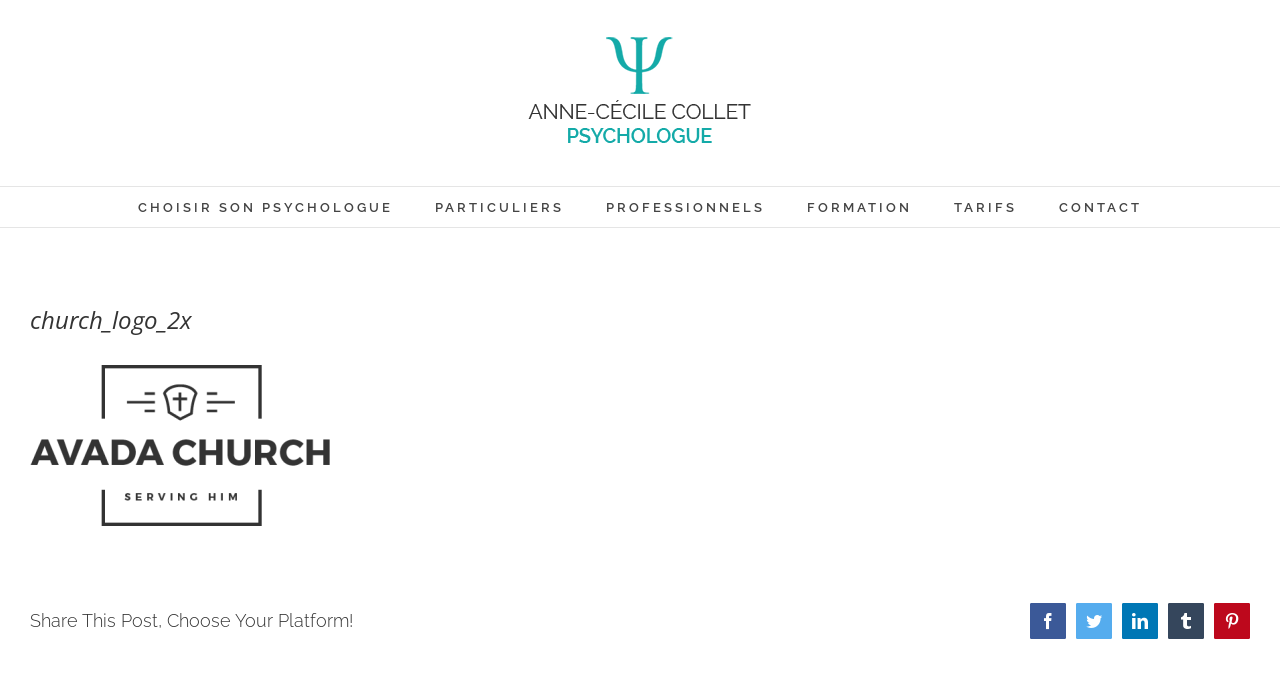

--- FILE ---
content_type: text/html; charset=UTF-8
request_url: https://psychologue-collet.fr/church_logo_2x/
body_size: 9380
content:
<!DOCTYPE html>
<html class="avada-html-layout-boxed avada-html-header-position-top avada-html-has-bg-image" lang="fr-FR" prefix="og: http://ogp.me/ns# fb: http://ogp.me/ns/fb#">
<head>
	<meta http-equiv="X-UA-Compatible" content="IE=edge" />
	<meta http-equiv="Content-Type" content="text/html; charset=utf-8"/>
	<meta name="viewport" content="width=device-width, initial-scale=1" />
	<title>church_logo_2x - Anne-Cécile Collet</title>

<!-- This site is optimized with the Yoast SEO plugin v12.1 - https://yoast.com/wordpress/plugins/seo/ -->
<link rel="canonical" href="https://psychologue-collet.fr/church_logo_2x/" />
<meta property="og:locale" content="fr_FR" />
<meta property="og:type" content="article" />
<meta property="og:title" content="church_logo_2x - Anne-Cécile Collet" />
<meta property="og:url" content="https://psychologue-collet.fr/church_logo_2x/" />
<meta property="og:site_name" content="Anne-Cécile Collet" />
<meta property="og:image" content="https://i2.wp.com/psychologue-collet.fr/wp-content/uploads/2015/09/church_logo_2x.png?fit=448%2C240&#038;ssl=1" />
<meta property="og:image:secure_url" content="https://i2.wp.com/psychologue-collet.fr/wp-content/uploads/2015/09/church_logo_2x.png?fit=448%2C240&#038;ssl=1" />
<meta property="og:image:width" content="448" />
<meta property="og:image:height" content="240" />
<meta name="twitter:card" content="summary_large_image" />
<meta name="twitter:title" content="church_logo_2x - Anne-Cécile Collet" />
<meta name="twitter:image" content="https://psychologue-collet.fr/wp-content/uploads/2015/09/church_logo_2x.png" />
<script type='application/ld+json' class='yoast-schema-graph yoast-schema-graph--main'>{"@context":"https://schema.org","@graph":[{"@type":"Organization","@id":"https://psychologue-collet.fr/#organization","name":"Anne-C\u00e9cile Collet - Psychologue","url":"https://psychologue-collet.fr/","sameAs":[],"logo":{"@type":"ImageObject","@id":"https://psychologue-collet.fr/#logo","url":"https://i1.wp.com/psychologue-collet.fr/wp-content/uploads/2017/11/Logo-footer.png?fit=293%2C142&ssl=1","width":293,"height":142,"caption":"Anne-C\u00e9cile Collet - Psychologue"},"image":{"@id":"https://psychologue-collet.fr/#logo"}},{"@type":"WebSite","@id":"https://psychologue-collet.fr/#website","url":"https://psychologue-collet.fr/","name":"Anne-C\u00e9cile Collet","publisher":{"@id":"https://psychologue-collet.fr/#organization"},"potentialAction":{"@type":"SearchAction","target":"https://psychologue-collet.fr/?s={search_term_string}","query-input":"required name=search_term_string"}},{"@type":"WebPage","@id":"https://psychologue-collet.fr/church_logo_2x/#webpage","url":"https://psychologue-collet.fr/church_logo_2x/","inLanguage":"fr-FR","name":"church_logo_2x - Anne-C\u00e9cile Collet","isPartOf":{"@id":"https://psychologue-collet.fr/#website"},"datePublished":"2015-09-25T00:10:50+00:00","dateModified":"2015-09-25T00:10:50+00:00"}]}</script>
<!-- / Yoast SEO plugin. -->

<link rel='dns-prefetch' href='//s0.wp.com' />
<link rel='dns-prefetch' href='//secure.gravatar.com' />
<link rel='dns-prefetch' href='//s.w.org' />
<link rel="alternate" type="application/rss+xml" title="Anne-Cécile Collet &raquo; Flux" href="https://psychologue-collet.fr/feed/" />
<link rel="alternate" type="application/rss+xml" title="Anne-Cécile Collet &raquo; Flux des commentaires" href="https://psychologue-collet.fr/comments/feed/" />
		
		
		
		
				
		<meta property="og:title" content="church_logo_2x"/>
		<meta property="og:type" content="article"/>
		<meta property="og:url" content="https://psychologue-collet.fr/church_logo_2x/"/>
		<meta property="og:site_name" content="Anne-Cécile Collet"/>
		<meta property="og:description" content=""/>

									<meta property="og:image" content="http://psychologue-collet.fr/wp-content/uploads/2019/09/Logo-V4.png"/>
									<script type="text/javascript">
			window._wpemojiSettings = {"baseUrl":"https:\/\/s.w.org\/images\/core\/emoji\/12.0.0-1\/72x72\/","ext":".png","svgUrl":"https:\/\/s.w.org\/images\/core\/emoji\/12.0.0-1\/svg\/","svgExt":".svg","source":{"concatemoji":"https:\/\/psychologue-collet.fr\/wp-includes\/js\/wp-emoji-release.min.js?ver=5.2.23"}};
			!function(e,a,t){var n,r,o,i=a.createElement("canvas"),p=i.getContext&&i.getContext("2d");function s(e,t){var a=String.fromCharCode;p.clearRect(0,0,i.width,i.height),p.fillText(a.apply(this,e),0,0);e=i.toDataURL();return p.clearRect(0,0,i.width,i.height),p.fillText(a.apply(this,t),0,0),e===i.toDataURL()}function c(e){var t=a.createElement("script");t.src=e,t.defer=t.type="text/javascript",a.getElementsByTagName("head")[0].appendChild(t)}for(o=Array("flag","emoji"),t.supports={everything:!0,everythingExceptFlag:!0},r=0;r<o.length;r++)t.supports[o[r]]=function(e){if(!p||!p.fillText)return!1;switch(p.textBaseline="top",p.font="600 32px Arial",e){case"flag":return s([55356,56826,55356,56819],[55356,56826,8203,55356,56819])?!1:!s([55356,57332,56128,56423,56128,56418,56128,56421,56128,56430,56128,56423,56128,56447],[55356,57332,8203,56128,56423,8203,56128,56418,8203,56128,56421,8203,56128,56430,8203,56128,56423,8203,56128,56447]);case"emoji":return!s([55357,56424,55356,57342,8205,55358,56605,8205,55357,56424,55356,57340],[55357,56424,55356,57342,8203,55358,56605,8203,55357,56424,55356,57340])}return!1}(o[r]),t.supports.everything=t.supports.everything&&t.supports[o[r]],"flag"!==o[r]&&(t.supports.everythingExceptFlag=t.supports.everythingExceptFlag&&t.supports[o[r]]);t.supports.everythingExceptFlag=t.supports.everythingExceptFlag&&!t.supports.flag,t.DOMReady=!1,t.readyCallback=function(){t.DOMReady=!0},t.supports.everything||(n=function(){t.readyCallback()},a.addEventListener?(a.addEventListener("DOMContentLoaded",n,!1),e.addEventListener("load",n,!1)):(e.attachEvent("onload",n),a.attachEvent("onreadystatechange",function(){"complete"===a.readyState&&t.readyCallback()})),(n=t.source||{}).concatemoji?c(n.concatemoji):n.wpemoji&&n.twemoji&&(c(n.twemoji),c(n.wpemoji)))}(window,document,window._wpemojiSettings);
		</script>
		<style type="text/css">
img.wp-smiley,
img.emoji {
	display: inline !important;
	border: none !important;
	box-shadow: none !important;
	height: 1em !important;
	width: 1em !important;
	margin: 0 .07em !important;
	vertical-align: -0.1em !important;
	background: none !important;
	padding: 0 !important;
}
</style>
	<link rel='stylesheet' id='avada-stylesheet-css'  href='https://psychologue-collet.fr/wp-content/themes/Avada/assets/css/style.min.css?ver=6.0.3' type='text/css' media='all' />
<!--[if IE]>
<link rel='stylesheet' id='avada-IE-css'  href='https://psychologue-collet.fr/wp-content/themes/Avada/assets/css/ie.min.css?ver=6.0.3' type='text/css' media='all' />
<style id='avada-IE-inline-css' type='text/css'>
.avada-select-parent .select-arrow{background-color:#ffffff}
.select-arrow{background-color:#ffffff}
</style>
<![endif]-->
<link rel='stylesheet' id='fusion-dynamic-css-css'  href='https://psychologue-collet.fr/wp-content/uploads/fusion-styles/b2dbd66ba833d51d6eefe3efcde617db.min.css?ver=2.0.3' type='text/css' media='all' />
<link rel='stylesheet' id='jetpack_css-css'  href='https://psychologue-collet.fr/wp-content/plugins/jetpack/css/jetpack.css?ver=7.7.6' type='text/css' media='all' />
<script type='text/javascript' src='https://psychologue-collet.fr/wp-includes/js/jquery/jquery.js?ver=1.12.4-wp'></script>
<script type='text/javascript' src='https://psychologue-collet.fr/wp-includes/js/jquery/jquery-migrate.min.js?ver=1.4.1'></script>
<link rel='https://api.w.org/' href='https://psychologue-collet.fr/wp-json/' />
<link rel="EditURI" type="application/rsd+xml" title="RSD" href="https://psychologue-collet.fr/xmlrpc.php?rsd" />
<link rel="wlwmanifest" type="application/wlwmanifest+xml" href="https://psychologue-collet.fr/wp-includes/wlwmanifest.xml" /> 
<meta name="generator" content="WordPress 5.2.23" />
<link rel='shortlink' href='https://wp.me/a9p8MZ-hh' />
<link rel="alternate" type="application/json+oembed" href="https://psychologue-collet.fr/wp-json/oembed/1.0/embed?url=https%3A%2F%2Fpsychologue-collet.fr%2Fchurch_logo_2x%2F" />
<link rel="alternate" type="text/xml+oembed" href="https://psychologue-collet.fr/wp-json/oembed/1.0/embed?url=https%3A%2F%2Fpsychologue-collet.fr%2Fchurch_logo_2x%2F&#038;format=xml" />

<link rel='dns-prefetch' href='//v0.wordpress.com'/>
<link rel='dns-prefetch' href='//widgets.wp.com'/>
<link rel='dns-prefetch' href='//s0.wp.com'/>
<link rel='dns-prefetch' href='//0.gravatar.com'/>
<link rel='dns-prefetch' href='//1.gravatar.com'/>
<link rel='dns-prefetch' href='//2.gravatar.com'/>
<link rel='dns-prefetch' href='//i0.wp.com'/>
<link rel='dns-prefetch' href='//i1.wp.com'/>
<link rel='dns-prefetch' href='//i2.wp.com'/>
<style type='text/css'>img#wpstats{display:none}</style><style type="text/css" id="css-fb-visibility">@media screen and (max-width: 640px){body:not(.fusion-builder-ui-wireframe) .fusion-no-small-visibility{display:none !important;}}@media screen and (min-width: 641px) and (max-width: 1024px){body:not(.fusion-builder-ui-wireframe) .fusion-no-medium-visibility{display:none !important;}}@media screen and (min-width: 1025px){body:not(.fusion-builder-ui-wireframe) .fusion-no-large-visibility{display:none !important;}}</style>		<style type="text/css">.recentcomments a{display:inline !important;padding:0 !important;margin:0 !important;}</style>
				<script type="text/javascript">
			var doc = document.documentElement;
			doc.setAttribute( 'data-useragent', navigator.userAgent );
		</script>
		
	<!-- Global site tag (gtag.js) - Google Analytics -->
<script async src="https://www.googletagmanager.com/gtag/js?id=UA-110867661-1"></script>
<script>
  window.dataLayer = window.dataLayer || [];
  function gtag(){dataLayer.push(arguments);}
  gtag('js', new Date());

  gtag('config', 'UA-110867661-1');
</script></head>

<body class="attachment attachment-template-default single single-attachment postid-1071 attachmentid-1071 attachment-png fusion-image-hovers fusion-pagination-sizing fusion-button_size-large fusion-button_type-flat fusion-button_span-yes fusion-button_shape-round avada-image-rollover-circle-no avada-image-rollover-yes avada-image-rollover-direction-left fusion-body ltr fusion-sticky-header no-tablet-sticky-header no-mobile-sticky-header no-mobile-slidingbar avada-has-rev-slider-styles fusion-disable-outline fusion-sub-menu-fade mobile-logo-pos-center layout-boxed-mode avada-has-boxed-modal-shadow-none layout-scroll-offset-full avada-has-zero-margin-offset-top fusion-top-header menu-text-align-center mobile-menu-design-classic fusion-show-pagination-text fusion-header-layout-v5 avada-responsive avada-footer-fx-none avada-menu-highlight-style-bar fusion-search-form-classic fusion-avatar-square avada-dropdown-styles avada-blog-layout-medium avada-blog-archive-layout-medium avada-header-shadow-no avada-menu-icon-position-left avada-has-megamenu-shadow avada-has-mainmenu-dropdown-divider avada-has-pagetitle-bg-full avada-has-breadcrumb-mobile-hidden avada-has-titlebar-hide avada-social-full-transparent avada-has-bg-image-full avada-has-pagination-padding avada-flyout-menu-direction-fade">
		<a class="skip-link screen-reader-text" href="#content">Skip to content</a>

	<div id="boxed-wrapper">
		<div class="fusion-sides-frame"></div>
		<div id="wrapper" class="fusion-wrapper">
			<div id="home" style="position:relative;top:-1px;"></div>
			
			<header class="fusion-header-wrapper">
				<div class="fusion-header-v5 fusion-logo-alignment fusion-logo-center fusion-sticky-menu- fusion-sticky-logo- fusion-mobile-logo- fusion-sticky-menu-only fusion-header-menu-align-center fusion-mobile-menu-design-classic">
					<div class="fusion-header-sticky-height"></div>
<div class="fusion-sticky-header-wrapper"> <!-- start fusion sticky header wrapper -->
	<div class="fusion-header">
		<div class="fusion-row">
							<div class="fusion-logo" data-margin-top="31px" data-margin-bottom="31px" data-margin-left="0px" data-margin-right="0px">
			<a class="fusion-logo-link"  href="https://psychologue-collet.fr/" >

						<!-- standard logo -->
			<img src="https://psychologue-collet.fr/wp-content/uploads/2019/09/Logo-V4.png" srcset="https://psychologue-collet.fr/wp-content/uploads/2019/09/Logo-V4.png 1x" width="224" height="109" alt="Anne-Cécile Collet Logo" data-retina_logo_url="" class="fusion-standard-logo" />

			
					</a>
		</div>
										
					</div>
	</div>
	<div class="fusion-secondary-main-menu">
		<div class="fusion-row">
			<nav class="fusion-main-menu" aria-label="Main Menu"><ul id="menu-church-main-menu" class="fusion-menu"><li  id="menu-item-1336"  class="menu-item menu-item-type-post_type menu-item-object-page menu-item-1336"  data-item-id="1336"><a  title="Comment choisir son psychologue ?" href="https://psychologue-collet.fr/choisir-psychologue-nantes/" class="fusion-bar-highlight"><span class="menu-text">CHOISIR SON PSYCHOLOGUE</span></a></li><li  id="menu-item-1340"  class="menu-item menu-item-type-custom menu-item-object-custom menu-item-has-children menu-item-1340 fusion-dropdown-menu"  data-item-id="1340"><a  class="fusion-bar-highlight"><span class="menu-text">PARTICULIERS</span></a><ul role="menu" class="sub-menu"><li  id="menu-item-1343"  class="menu-item menu-item-type-post_type menu-item-object-page menu-item-1343 fusion-dropdown-submenu" ><a  href="https://psychologue-collet.fr/pourquoi-choisir-psychologue/" class="fusion-bar-highlight"><span>POURQUOI CONSULTER ?</span></a></li><li  id="menu-item-1339"  class="menu-item menu-item-type-post_type menu-item-object-page menu-item-1339 fusion-dropdown-submenu" ><a  title="Comment se déroule une séance ?" href="https://psychologue-collet.fr/deroulement-seance-psychologue/" class="fusion-bar-highlight"><span>DÉROULEMENT D&rsquo;UNE SÉANCE</span></a></li><li  id="menu-item-1349"  class="menu-item menu-item-type-post_type menu-item-object-page menu-item-1349 fusion-dropdown-submenu" ><a  href="https://psychologue-collet.fr/contact-consultation-nantes/" class="fusion-bar-highlight"><span>CONTACT PARTICULIERS</span></a></li></ul></li><li  id="menu-item-1354"  class="menu-item menu-item-type-custom menu-item-object-custom menu-item-has-children menu-item-1354 fusion-dropdown-menu"  data-item-id="1354"><a  class="fusion-bar-highlight"><span class="menu-text">PROFESSIONNELS</span></a><ul role="menu" class="sub-menu"><li  id="menu-item-1355"  class="menu-item menu-item-type-post_type menu-item-object-page menu-item-1355 fusion-dropdown-submenu" ><a  href="https://psychologue-collet.fr/analyse-pratique-professionnelle-nantes/" class="fusion-bar-highlight"><span>ANALYSE DE PRATIQUES PROFESSIONNELLES</span></a></li><li  id="menu-item-1359"  class="menu-item menu-item-type-post_type menu-item-object-page menu-item-1359 fusion-dropdown-submenu" ><a  href="https://psychologue-collet.fr/intervention-app-nantes/" class="fusion-bar-highlight"><span>INTERVENTION APP NANTES</span></a></li><li  id="menu-item-1362"  class="menu-item menu-item-type-post_type menu-item-object-page menu-item-1362 fusion-dropdown-submenu" ><a  href="https://psychologue-collet.fr/groupes-paroles-nantes/" class="fusion-bar-highlight"><span>GROUPES DE PAROLE</span></a></li><li  id="menu-item-1365"  class="menu-item menu-item-type-post_type menu-item-object-page menu-item-1365 fusion-dropdown-submenu" ><a  href="https://psychologue-collet.fr/psychologue-entreprise-nantes/" class="fusion-bar-highlight"><span>CONTACT PROFESSIONNELS</span></a></li></ul></li><li  id="menu-item-1368"  class="menu-item menu-item-type-post_type menu-item-object-page menu-item-1368"  data-item-id="1368"><a  href="https://psychologue-collet.fr/nantes-psychologue-agree/" class="fusion-bar-highlight"><span class="menu-text">FORMATION</span></a></li><li  id="menu-item-1371"  class="menu-item menu-item-type-post_type menu-item-object-page menu-item-1371"  data-item-id="1371"><a  href="https://psychologue-collet.fr/tarif-consultation-nantes/" class="fusion-bar-highlight"><span class="menu-text">TARIFS</span></a></li><li  id="menu-item-1374"  class="menu-item menu-item-type-post_type menu-item-object-page menu-item-1374"  data-item-id="1374"><a  href="https://psychologue-collet.fr/contact-psychologue-nantes/" class="fusion-bar-highlight"><span class="menu-text">CONTACT</span></a></li></ul></nav>
<nav class="fusion-mobile-nav-holder fusion-mobile-menu-text-align-left" aria-label="Main Menu Mobile"></nav>

					</div>
	</div>
</div> <!-- end fusion sticky header wrapper -->
				</div>
				<div class="fusion-clearfix"></div>
			</header>
						
			
		<div id="sliders-container">
					</div>
				
			
			<div class="avada-page-titlebar-wrapper">
							</div>

						<main id="main" class="clearfix ">
				<div class="fusion-row" style="">

<section id="content" style="width: 100%;">
	
					<article id="post-1071" class="post post-1071 attachment type-attachment status-inherit hentry">
						
									
															<h1 class="entry-title fusion-post-title">church_logo_2x</h1>										<div class="post-content">
				<p class="attachment"><a data-rel="iLightbox[postimages]" data-title="" data-caption="" href='https://i2.wp.com/psychologue-collet.fr/wp-content/uploads/2015/09/church_logo_2x.png?ssl=1'><img width="300" height="161" src="https://i2.wp.com/psychologue-collet.fr/wp-content/uploads/2015/09/church_logo_2x.png?fit=300%2C161&amp;ssl=1" class="attachment-medium size-medium" alt="" data-attachment-id="1071" data-permalink="https://psychologue-collet.fr/church_logo_2x/" data-orig-file="https://i2.wp.com/psychologue-collet.fr/wp-content/uploads/2015/09/church_logo_2x.png?fit=448%2C240&amp;ssl=1" data-orig-size="448,240" data-comments-opened="0" data-image-meta="{&quot;aperture&quot;:&quot;0&quot;,&quot;credit&quot;:&quot;&quot;,&quot;camera&quot;:&quot;&quot;,&quot;caption&quot;:&quot;&quot;,&quot;created_timestamp&quot;:&quot;0&quot;,&quot;copyright&quot;:&quot;&quot;,&quot;focal_length&quot;:&quot;0&quot;,&quot;iso&quot;:&quot;0&quot;,&quot;shutter_speed&quot;:&quot;0&quot;,&quot;title&quot;:&quot;&quot;,&quot;orientation&quot;:&quot;0&quot;}" data-image-title="church_logo_2x" data-image-description="" data-medium-file="https://i2.wp.com/psychologue-collet.fr/wp-content/uploads/2015/09/church_logo_2x.png?fit=300%2C161&amp;ssl=1" data-large-file="https://i2.wp.com/psychologue-collet.fr/wp-content/uploads/2015/09/church_logo_2x.png?fit=448%2C240&amp;ssl=1" /></a></p>
							</div>

												<span class="vcard rich-snippet-hidden"><span class="fn"><a href="https://psychologue-collet.fr/author/admin7607/" title="Articles par admin7607" rel="author">admin7607</a></span></span><span class="updated rich-snippet-hidden">2015-09-25T00:10:50+01:00</span>													<div class="fusion-sharing-box fusion-single-sharing-box share-box">
		<h4>Share This Post, Choose Your Platform!</h4>
		<div class="fusion-social-networks boxed-icons"><div class="fusion-social-networks-wrapper"><a  class="fusion-social-network-icon fusion-tooltip fusion-facebook fusion-icon-facebook" style="color:#ffffff;background-color:#3b5998;border-color:#3b5998;" href="https://www.facebook.com/sharer.php?u=https%3A%2F%2Fpsychologue-collet.fr%2Fchurch_logo_2x%2F&amp;t=church_logo_2x" target="_blank" data-placement="top" data-title="Facebook" data-toggle="tooltip" title="Facebook"><span class="screen-reader-text">Facebook</span></a><a  class="fusion-social-network-icon fusion-tooltip fusion-twitter fusion-icon-twitter" style="color:#ffffff;background-color:#55acee;border-color:#55acee;" href="https://twitter.com/share?text=church_logo_2x&amp;url=https%3A%2F%2Fpsychologue-collet.fr%2Fchurch_logo_2x%2F" target="_blank" rel="noopener noreferrer" data-placement="top" data-title="Twitter" data-toggle="tooltip" title="Twitter"><span class="screen-reader-text">Twitter</span></a><a  class="fusion-social-network-icon fusion-tooltip fusion-linkedin fusion-icon-linkedin" style="color:#ffffff;background-color:#0077b5;border-color:#0077b5;" href="https://www.linkedin.com/shareArticle?mini=true&amp;url=https://psychologue-collet.fr/church_logo_2x/&amp;title=church_logo_2x&amp;summary=" target="_blank" rel="noopener noreferrer" data-placement="top" data-title="LinkedIn" data-toggle="tooltip" title="LinkedIn"><span class="screen-reader-text">LinkedIn</span></a><a  class="fusion-social-network-icon fusion-tooltip fusion-tumblr fusion-icon-tumblr" style="color:#ffffff;background-color:#35465c;border-color:#35465c;" href="http://www.tumblr.com/share/link?url=https%3A%2F%2Fpsychologue-collet.fr%2Fchurch_logo_2x%2F&amp;name=church_logo_2x&amp;description=" target="_blank" rel="noopener noreferrer" data-placement="top" data-title="Tumblr" data-toggle="tooltip" title="Tumblr"><span class="screen-reader-text">Tumblr</span></a><a  class="fusion-social-network-icon fusion-tooltip fusion-pinterest fusion-icon-pinterest fusion-last-social-icon" style="color:#ffffff;background-color:#bd081c;border-color:#bd081c;" href="http://pinterest.com/pin/create/button/?url=https%3A%2F%2Fpsychologue-collet.fr%2Fchurch_logo_2x%2F&amp;description=&amp;media=https%3A%2F%2Fi2.wp.com%2Fpsychologue-collet.fr%2Fwp-content%2Fuploads%2F2015%2F09%2Fchurch_logo_2x.png%3Ffit%3D448%252C240%26ssl%3D1" target="_blank" rel="noopener noreferrer" data-placement="top" data-title="Pinterest" data-toggle="tooltip" title="Pinterest"><span class="screen-reader-text">Pinterest</span></a><div class="fusion-clearfix"></div></div></div>	</div>
													
																	</article>
	</section>
						
					</div>  <!-- fusion-row -->
				</main>  <!-- #main -->
				
				
													
					<div class="fusion-footer">
							
	<footer class="fusion-footer-widget-area fusion-widget-area fusion-footer-widget-area-center">
		<div class="fusion-row">
			<div class="fusion-columns fusion-columns-1 fusion-widget-area">
				
																									<div class="fusion-column fusion-column-last col-lg-12 col-md-12 col-sm-12">
							<section id="text-2" class="fusion-footer-widget-column widget widget_text">			<div class="textwidget"><p><a href="http://psychologue-collet.fr"><img class="alignnone size-full wp-image-1430" src="https://i1.wp.com/psychologue-collet.fr/wp-content/uploads/2017/11/Logo-footer.png?resize=293%2C142" alt="" width="293" height="142" data-recalc-dims="1" /></a></p>
<p>Du lundi au Vendredi 8h/ 21h<br />
4 allé du Héron, Gare Sud, 44000 Nantes - 06.32.81.50.00 - collet.ac.psychologue@gmail.com</p>
</div>
		<div style="clear:both;"></div></section>																					</div>
																																																						
				<div class="fusion-clearfix"></div>
			</div> <!-- fusion-columns -->
		</div> <!-- fusion-row -->
	</footer> <!-- fusion-footer-widget-area -->

	
	<footer id="footer" class="fusion-footer-copyright-area fusion-footer-copyright-center">
		<div class="fusion-row">
			<div class="fusion-copyright-content">

				<div class="fusion-copyright-notice">
		<div>
		Identifiant SIRET : 82817184300018   |   Numéro ADELI : 449317676 <br /> Copyright 2017 <script>document.write(new Date().getFullYear());</script>  - Tout droit réservé  |   Création Site Internet <a href='http://wwww.paulbaudry.com' target='_blank'>Paul Baudry</a>	</div>
</div>

			</div> <!-- fusion-fusion-copyright-content -->
		</div> <!-- fusion-row -->
	</footer> <!-- #footer -->
					</div> <!-- fusion-footer -->

					<div class="fusion-sliding-bar-wrapper">
											</div>
							</div> <!-- wrapper -->
		</div> <!-- #boxed-wrapper -->
		<div class="fusion-top-frame"></div>
		<div class="fusion-bottom-frame"></div>
		<div class="fusion-boxed-shadow"></div>
		<a class="fusion-one-page-text-link fusion-page-load-link"></a>

		<div class="avada-footer-scripts">
				<div style="display:none">
	</div>
<script type='text/javascript' src='https://psychologue-collet.fr/wp-content/plugins/jetpack/_inc/build/photon/photon.min.js?ver=20190201'></script>
<script type='text/javascript'>
/* <![CDATA[ */
var wpcf7 = {"apiSettings":{"root":"https:\/\/psychologue-collet.fr\/wp-json\/contact-form-7\/v1","namespace":"contact-form-7\/v1"}};
/* ]]> */
</script>
<script type='text/javascript' src='https://psychologue-collet.fr/wp-content/plugins/contact-form-7/includes/js/scripts.js?ver=5.1.4'></script>
<script type='text/javascript' src='https://s0.wp.com/wp-content/js/devicepx-jetpack.js?ver=202605'></script>
<script type='text/javascript' src='https://secure.gravatar.com/js/gprofiles.js?ver=2026Janaa'></script>
<script type='text/javascript'>
/* <![CDATA[ */
var WPGroHo = {"my_hash":""};
/* ]]> */
</script>
<script type='text/javascript' src='https://psychologue-collet.fr/wp-content/plugins/jetpack/modules/wpgroho.js?ver=5.2.23'></script>
<script type='text/javascript' src='https://psychologue-collet.fr/wp-content/themes/Avada/includes/lib/assets/min/js/library/modernizr.js?ver=3.3.1'></script>
<script type='text/javascript' src='https://psychologue-collet.fr/wp-content/themes/Avada/includes/lib/assets/min/js/library/jquery.fitvids.js?ver=1.1'></script>
<script type='text/javascript'>
/* <![CDATA[ */
var fusionVideoGeneralVars = {"status_vimeo":"1","status_yt":"1"};
/* ]]> */
</script>
<script type='text/javascript' src='https://psychologue-collet.fr/wp-content/themes/Avada/includes/lib/assets/min/js/library/fusion-video-general.js?ver=1'></script>
<script type='text/javascript'>
/* <![CDATA[ */
var fusionLightboxVideoVars = {"lightbox_video_width":"1280","lightbox_video_height":"720"};
/* ]]> */
</script>
<script type='text/javascript' src='https://psychologue-collet.fr/wp-content/themes/Avada/includes/lib/assets/min/js/library/jquery.ilightbox.js?ver=2.2.3'></script>
<script type='text/javascript' src='https://psychologue-collet.fr/wp-content/themes/Avada/includes/lib/assets/min/js/library/jquery.mousewheel.js?ver=3.0.6'></script>
<script type='text/javascript'>
/* <![CDATA[ */
var fusionLightboxVars = {"status_lightbox":"1","lightbox_gallery":"1","lightbox_skin":"metro-white","lightbox_title":"1","lightbox_arrows":"1","lightbox_slideshow_speed":"5000","lightbox_autoplay":"","lightbox_opacity":"0.9","lightbox_desc":"1","lightbox_social":"1","lightbox_deeplinking":"1","lightbox_path":"vertical","lightbox_post_images":"1","lightbox_animation_speed":"normal"};
/* ]]> */
</script>
<script type='text/javascript' src='https://psychologue-collet.fr/wp-content/themes/Avada/includes/lib/assets/min/js/general/fusion-lightbox.js?ver=1'></script>
<script type='text/javascript' src='https://psychologue-collet.fr/wp-content/themes/Avada/includes/lib/assets/min/js/library/imagesLoaded.js?ver=3.1.8'></script>
<script type='text/javascript' src='https://psychologue-collet.fr/wp-content/themes/Avada/includes/lib/assets/min/js/library/isotope.js?ver=3.0.4'></script>
<script type='text/javascript' src='https://psychologue-collet.fr/wp-content/themes/Avada/includes/lib/assets/min/js/library/packery.js?ver=2.0.0'></script>
<script type='text/javascript'>
/* <![CDATA[ */
var avadaPortfolioVars = {"lightbox_behavior":"all","infinite_finished_msg":"<em>All items displayed.<\/em>","infinite_blog_text":"<em>Loading the next set of posts...<\/em>","content_break_point":"800"};
/* ]]> */
</script>
<script type='text/javascript' src='https://psychologue-collet.fr/wp-content/plugins/fusion-core/js/min/avada-portfolio.js?ver=1'></script>
<script type='text/javascript' src='https://psychologue-collet.fr/wp-content/themes/Avada/includes/lib/assets/min/js/library/jquery.infinitescroll.js?ver=2.1'></script>
<script type='text/javascript' src='https://psychologue-collet.fr/wp-content/plugins/fusion-core/js/min/avada-faqs.js?ver=1'></script>
<script type='text/javascript' src='https://psychologue-collet.fr/wp-content/plugins/fusion-builder/assets/js/min/library/Chart.js?ver=2.7.1'></script>
<script type='text/javascript' src='https://psychologue-collet.fr/wp-content/plugins/fusion-builder/assets/js/min/general/fusion-chart.js?ver=1'></script>
<script type='text/javascript'>
/* <![CDATA[ */
var fusionBgImageVars = {"content_break_point":"800"};
/* ]]> */
</script>
<script type='text/javascript' src='https://psychologue-collet.fr/wp-content/plugins/fusion-builder/assets/js/min/general/fusion-column-bg-image.js?ver=1'></script>
<script type='text/javascript' src='https://psychologue-collet.fr/wp-content/themes/Avada/includes/lib/assets/min/js/library/cssua.js?ver=2.1.28'></script>
<script type='text/javascript' src='https://psychologue-collet.fr/wp-content/themes/Avada/includes/lib/assets/min/js/library/jquery.waypoints.js?ver=2.0.3'></script>
<script type='text/javascript' src='https://psychologue-collet.fr/wp-content/themes/Avada/includes/lib/assets/min/js/general/fusion-waypoints.js?ver=1'></script>
<script type='text/javascript'>
/* <![CDATA[ */
var fusionAnimationsVars = {"disable_mobile_animate_css":"0","use_animate_css":"1"};
/* ]]> */
</script>
<script type='text/javascript' src='https://psychologue-collet.fr/wp-content/plugins/fusion-builder/assets/js/min/general/fusion-animations.js?ver=1'></script>
<script type='text/javascript'>
/* <![CDATA[ */
var fusionEqualHeightVars = {"content_break_point":"800"};
/* ]]> */
</script>
<script type='text/javascript' src='https://psychologue-collet.fr/wp-content/themes/Avada/includes/lib/assets/min/js/general/fusion-equal-heights.js?ver=1'></script>
<script type='text/javascript' src='https://psychologue-collet.fr/wp-content/plugins/fusion-builder/assets/js/min/general/fusion-column.js?ver=1'></script>
<script type='text/javascript' src='https://psychologue-collet.fr/wp-content/themes/Avada/includes/lib/assets/min/js/library/jquery.fade.js?ver=1'></script>
<script type='text/javascript' src='https://psychologue-collet.fr/wp-content/themes/Avada/includes/lib/assets/min/js/library/jquery.requestAnimationFrame.js?ver=1'></script>
<script type='text/javascript' src='https://psychologue-collet.fr/wp-content/themes/Avada/includes/lib/assets/min/js/library/fusion-parallax.js?ver=1'></script>
<script type='text/javascript'>
/* <![CDATA[ */
var fusionVideoBgVars = {"status_vimeo":"1","status_yt":"1"};
/* ]]> */
</script>
<script type='text/javascript' src='https://psychologue-collet.fr/wp-content/themes/Avada/includes/lib/assets/min/js/library/fusion-video-bg.js?ver=1'></script>
<script type='text/javascript'>
/* <![CDATA[ */
var fusionContainerVars = {"content_break_point":"800","container_hundred_percent_height_mobile":"0","is_sticky_header_transparent":"1"};
/* ]]> */
</script>
<script type='text/javascript' src='https://psychologue-collet.fr/wp-content/plugins/fusion-builder/assets/js/min/general/fusion-container.js?ver=1'></script>
<script type='text/javascript' src='https://psychologue-collet.fr/wp-content/plugins/fusion-builder/assets/js/min/general/fusion-content-boxes.js?ver=1'></script>
<script type='text/javascript' src='https://psychologue-collet.fr/wp-content/plugins/fusion-builder/assets/js/min/library/jquery.countdown.js?ver=1.0'></script>
<script type='text/javascript' src='https://psychologue-collet.fr/wp-content/plugins/fusion-builder/assets/js/min/general/fusion-countdown.js?ver=1'></script>
<script type='text/javascript' src='https://psychologue-collet.fr/wp-content/plugins/fusion-builder/assets/js/min/library/jquery.countTo.js?ver=1'></script>
<script type='text/javascript' src='https://psychologue-collet.fr/wp-content/themes/Avada/includes/lib/assets/min/js/library/jquery.appear.js?ver=1'></script>
<script type='text/javascript'>
/* <![CDATA[ */
var fusionCountersBox = {"counter_box_speed":"1000"};
/* ]]> */
</script>
<script type='text/javascript' src='https://psychologue-collet.fr/wp-content/plugins/fusion-builder/assets/js/min/general/fusion-counters-box.js?ver=1'></script>
<script type='text/javascript' src='https://psychologue-collet.fr/wp-content/themes/Avada/includes/lib/assets/min/js/library/jquery.easyPieChart.js?ver=2.1.7'></script>
<script type='text/javascript' src='https://psychologue-collet.fr/wp-content/plugins/fusion-builder/assets/js/min/general/fusion-counters-circle.js?ver=1'></script>
<script type='text/javascript' src='https://psychologue-collet.fr/wp-content/plugins/fusion-builder/assets/js/min/general/fusion-flip-boxes.js?ver=1'></script>
<script type='text/javascript' src='https://psychologue-collet.fr/wp-content/plugins/fusion-builder/assets/js/min/general/fusion-gallery.js?ver=1'></script>
<script type='text/javascript'>
/* <![CDATA[ */
var fusionMapsVars = {"admin_ajax":"https:\/\/psychologue-collet.fr\/wp-admin\/admin-ajax.php"};
/* ]]> */
</script>
<script type='text/javascript' src='https://psychologue-collet.fr/wp-content/themes/Avada/includes/lib/assets/min/js/library/jquery.fusion_maps.js?ver=2.2.2'></script>
<script type='text/javascript' src='https://psychologue-collet.fr/wp-content/themes/Avada/includes/lib/assets/min/js/general/fusion-google-map.js?ver=1'></script>
<script type='text/javascript' src='https://psychologue-collet.fr/wp-content/plugins/fusion-builder/assets/js/min/library/jquery.event.move.js?ver=2.0'></script>
<script type='text/javascript' src='https://psychologue-collet.fr/wp-content/plugins/fusion-builder/assets/js/min/general/fusion-image-before-after.js?ver=1.0'></script>
<script type='text/javascript' src='https://psychologue-collet.fr/wp-content/themes/Avada/includes/lib/assets/min/js/library/bootstrap.modal.js?ver=3.1.1'></script>
<script type='text/javascript' src='https://psychologue-collet.fr/wp-content/plugins/fusion-builder/assets/js/min/general/fusion-modal.js?ver=1'></script>
<script type='text/javascript' src='https://psychologue-collet.fr/wp-content/plugins/fusion-builder/assets/js/min/general/fusion-progress.js?ver=1'></script>
<script type='text/javascript'>
/* <![CDATA[ */
var fusionRecentPostsVars = {"infinite_loading_text":"<em>Loading the next set of posts...<\/em>","infinite_finished_msg":"<em>All items displayed.<\/em>"};
/* ]]> */
</script>
<script type='text/javascript' src='https://psychologue-collet.fr/wp-content/plugins/fusion-builder/assets/js/min/general/fusion-recent-posts.js?ver=1'></script>
<script type='text/javascript' src='https://psychologue-collet.fr/wp-content/plugins/fusion-builder/assets/js/min/general/fusion-syntax-highlighter.js?ver=1'></script>
<script type='text/javascript' src='https://psychologue-collet.fr/wp-content/themes/Avada/includes/lib/assets/min/js/library/bootstrap.transition.js?ver=3.3.6'></script>
<script type='text/javascript' src='https://psychologue-collet.fr/wp-content/themes/Avada/includes/lib/assets/min/js/library/bootstrap.tab.js?ver=3.1.1'></script>
<script type='text/javascript'>
/* <![CDATA[ */
var fusionTabVars = {"content_break_point":"800"};
/* ]]> */
</script>
<script type='text/javascript' src='https://psychologue-collet.fr/wp-content/plugins/fusion-builder/assets/js/min/general/fusion-tabs.js?ver=1'></script>
<script type='text/javascript' src='https://psychologue-collet.fr/wp-content/themes/Avada/includes/lib/assets/min/js/library/jquery.cycle.js?ver=3.0.3'></script>
<script type='text/javascript'>
/* <![CDATA[ */
var fusionTestimonialVars = {"testimonials_speed":"10000"};
/* ]]> */
</script>
<script type='text/javascript' src='https://psychologue-collet.fr/wp-content/plugins/fusion-builder/assets/js/min/general/fusion-testimonials.js?ver=1'></script>
<script type='text/javascript' src='https://psychologue-collet.fr/wp-content/plugins/fusion-builder/assets/js/min/general/fusion-title.js?ver=1'></script>
<script type='text/javascript' src='https://psychologue-collet.fr/wp-content/themes/Avada/includes/lib/assets/min/js/library/bootstrap.collapse.js?ver=3.1.1'></script>
<script type='text/javascript' src='https://psychologue-collet.fr/wp-content/plugins/fusion-builder/assets/js/min/general/fusion-toggles.js?ver=1'></script>
<script type='text/javascript' src='https://psychologue-collet.fr/wp-content/themes/Avada/includes/lib/assets/min/js/library/vimeoPlayer.js?ver=2.2.1'></script>
<script type='text/javascript'>
/* <![CDATA[ */
var fusionVideoVars = {"status_vimeo":"1"};
/* ]]> */
</script>
<script type='text/javascript' src='https://psychologue-collet.fr/wp-content/plugins/fusion-builder/assets/js/min/general/fusion-video.js?ver=1'></script>
<script type='text/javascript' src='https://psychologue-collet.fr/wp-content/themes/Avada/includes/lib/assets/min/js/library/jquery.hoverintent.js?ver=1'></script>
<script type='text/javascript' src='https://psychologue-collet.fr/wp-content/plugins/fusion-core/js/min/fusion-vertical-menu-widget.js?ver=1'></script>
<script type='text/javascript' src='https://psychologue-collet.fr/wp-content/themes/Avada/includes/lib/assets/min/js/library/lazysizes.js?ver=4.1.5'></script>
<script type='text/javascript' src='https://psychologue-collet.fr/wp-content/themes/Avada/includes/lib/assets/min/js/library/bootstrap.tooltip.js?ver=3.3.5'></script>
<script type='text/javascript' src='https://psychologue-collet.fr/wp-content/themes/Avada/includes/lib/assets/min/js/library/bootstrap.popover.js?ver=3.3.5'></script>
<script type='text/javascript' src='https://psychologue-collet.fr/wp-content/themes/Avada/includes/lib/assets/min/js/library/jquery.carouFredSel.js?ver=6.2.1'></script>
<script type='text/javascript' src='https://psychologue-collet.fr/wp-content/themes/Avada/includes/lib/assets/min/js/library/jquery.easing.js?ver=1.3'></script>
<script type='text/javascript' src='https://psychologue-collet.fr/wp-content/themes/Avada/includes/lib/assets/min/js/library/jquery.flexslider.js?ver=2.2.2'></script>
<script type='text/javascript' src='https://psychologue-collet.fr/wp-content/themes/Avada/includes/lib/assets/min/js/library/jquery.hoverflow.js?ver=1'></script>
<script type='text/javascript' src='https://psychologue-collet.fr/wp-content/themes/Avada/includes/lib/assets/min/js/library/jquery.placeholder.js?ver=2.0.7'></script>
<script type='text/javascript' src='https://psychologue-collet.fr/wp-content/themes/Avada/includes/lib/assets/min/js/library/jquery.touchSwipe.js?ver=1.6.6'></script>
<script type='text/javascript' src='https://psychologue-collet.fr/wp-content/themes/Avada/includes/lib/assets/min/js/general/fusion-alert.js?ver=1'></script>
<script type='text/javascript'>
/* <![CDATA[ */
var fusionCarouselVars = {"related_posts_speed":"2500","carousel_speed":"2500"};
/* ]]> */
</script>
<script type='text/javascript' src='https://psychologue-collet.fr/wp-content/themes/Avada/includes/lib/assets/min/js/general/fusion-carousel.js?ver=1'></script>
<script type='text/javascript'>
/* <![CDATA[ */
var fusionFlexSliderVars = {"status_vimeo":"1","slideshow_autoplay":"1","slideshow_speed":"7000","pagination_video_slide":"","status_yt":"1","flex_smoothHeight":"false"};
/* ]]> */
</script>
<script type='text/javascript' src='https://psychologue-collet.fr/wp-content/themes/Avada/includes/lib/assets/min/js/general/fusion-flexslider.js?ver=1'></script>
<script type='text/javascript' src='https://psychologue-collet.fr/wp-content/themes/Avada/includes/lib/assets/min/js/general/fusion-popover.js?ver=1'></script>
<script type='text/javascript' src='https://psychologue-collet.fr/wp-content/themes/Avada/includes/lib/assets/min/js/general/fusion-tooltip.js?ver=1'></script>
<script type='text/javascript' src='https://psychologue-collet.fr/wp-content/themes/Avada/includes/lib/assets/min/js/general/fusion-sharing-box.js?ver=1'></script>
<script type='text/javascript'>
/* <![CDATA[ */
var fusionBlogVars = {"infinite_blog_text":"<em>Loading the next set of posts...<\/em>","infinite_finished_msg":"<em>All items displayed.<\/em>","slideshow_autoplay":"1","lightbox_behavior":"all","blog_pagination_type":"pagination"};
/* ]]> */
</script>
<script type='text/javascript' src='https://psychologue-collet.fr/wp-content/themes/Avada/includes/lib/assets/min/js/general/fusion-blog.js?ver=1'></script>
<script type='text/javascript' src='https://psychologue-collet.fr/wp-content/themes/Avada/includes/lib/assets/min/js/general/fusion-button.js?ver=1'></script>
<script type='text/javascript' src='https://psychologue-collet.fr/wp-content/themes/Avada/includes/lib/assets/min/js/general/fusion-general-global.js?ver=1'></script>
<script type='text/javascript' src='https://psychologue-collet.fr/wp-content/themes/Avada/includes/lib/assets/min/js/general/fusion.js?ver=2.0.3'></script>
<script type='text/javascript'>
/* <![CDATA[ */
var avadaHeaderVars = {"header_position":"top","header_sticky":"1","header_sticky_type2_layout":"menu_only","header_sticky_shadow":"1","side_header_break_point":"1023","header_sticky_mobile":"","header_sticky_tablet":"","mobile_menu_design":"classic","sticky_header_shrinkage":"","nav_height":"40","nav_highlight_border":"0","nav_highlight_style":"bar","logo_margin_top":"31px","logo_margin_bottom":"31px","layout_mode":"boxed","header_padding_top":"5px","header_padding_bottom":"10px","scroll_offset":"full"};
/* ]]> */
</script>
<script type='text/javascript' src='https://psychologue-collet.fr/wp-content/themes/Avada/assets/min/js/general/avada-header.js?ver=6.0.3'></script>
<script type='text/javascript'>
/* <![CDATA[ */
var avadaMenuVars = {"site_layout":"boxed","header_position":"top","logo_alignment":"center","header_sticky":"1","header_sticky_mobile":"","header_sticky_tablet":"","side_header_break_point":"1023","megamenu_base_width":"custom_width","mobile_menu_design":"classic","dropdown_goto":"Go to...","mobile_nav_cart":"Shopping Cart","mobile_submenu_open":"Open submenu of %s","mobile_submenu_close":"Close submenu of %s","submenu_slideout":"1"};
/* ]]> */
</script>
<script type='text/javascript' src='https://psychologue-collet.fr/wp-content/themes/Avada/assets/min/js/general/avada-menu.js?ver=6.0.3'></script>
<script type='text/javascript'>
/* <![CDATA[ */
var fusionScrollToAnchorVars = {"content_break_point":"800","container_hundred_percent_height_mobile":"0"};
/* ]]> */
</script>
<script type='text/javascript' src='https://psychologue-collet.fr/wp-content/themes/Avada/includes/lib/assets/min/js/general/fusion-scroll-to-anchor.js?ver=1'></script>
<script type='text/javascript'>
/* <![CDATA[ */
var fusionTypographyVars = {"site_width":"1280px","typography_responsive":"1","typography_sensitivity":"0.6","typography_factor":"1.5","elements":"h1, h2, h3, h4, h5, h6"};
/* ]]> */
</script>
<script type='text/javascript' src='https://psychologue-collet.fr/wp-content/themes/Avada/includes/lib/assets/min/js/general/fusion-responsive-typography.js?ver=1'></script>
<script type='text/javascript' src='https://psychologue-collet.fr/wp-content/themes/Avada/assets/min/js/general/avada-skip-link-focus-fix.js?ver=6.0.3'></script>
<script type='text/javascript' src='https://psychologue-collet.fr/wp-content/themes/Avada/assets/min/js/library/bootstrap.scrollspy.js?ver=3.3.2'></script>
<script type='text/javascript'>
/* <![CDATA[ */
var avadaCommentVars = {"title_style_type":"single solid","title_margin_top":"0px","title_margin_bottom":"30px"};
/* ]]> */
</script>
<script type='text/javascript' src='https://psychologue-collet.fr/wp-content/themes/Avada/assets/min/js/general/avada-comments.js?ver=6.0.3'></script>
<script type='text/javascript' src='https://psychologue-collet.fr/wp-content/themes/Avada/assets/min/js/general/avada-general-footer.js?ver=6.0.3'></script>
<script type='text/javascript' src='https://psychologue-collet.fr/wp-content/themes/Avada/assets/min/js/general/avada-quantity.js?ver=6.0.3'></script>
<script type='text/javascript' src='https://psychologue-collet.fr/wp-content/themes/Avada/assets/min/js/general/avada-scrollspy.js?ver=6.0.3'></script>
<script type='text/javascript' src='https://psychologue-collet.fr/wp-content/themes/Avada/assets/min/js/general/avada-select.js?ver=6.0.3'></script>
<script type='text/javascript'>
/* <![CDATA[ */
var avadaSidebarsVars = {"header_position":"top","header_layout":"v5","header_sticky":"1","header_sticky_type2_layout":"menu_only","side_header_break_point":"1023","header_sticky_tablet":"","sticky_header_shrinkage":"","nav_height":"40","sidebar_break_point":"800"};
/* ]]> */
</script>
<script type='text/javascript' src='https://psychologue-collet.fr/wp-content/themes/Avada/assets/min/js/general/avada-sidebars.js?ver=6.0.3'></script>
<script type='text/javascript' src='https://psychologue-collet.fr/wp-content/themes/Avada/assets/min/js/library/jquery.sticky-kit.js?ver=6.0.3'></script>
<script type='text/javascript' src='https://psychologue-collet.fr/wp-content/themes/Avada/assets/min/js/general/avada-tabs-widget.js?ver=6.0.3'></script>
<script type='text/javascript'>
/* <![CDATA[ */
var toTopscreenReaderText = {"label":"Go to Top"};
/* ]]> */
</script>
<script type='text/javascript' src='https://psychologue-collet.fr/wp-content/themes/Avada/assets/min/js/library/jquery.toTop.js?ver=1.2'></script>
<script type='text/javascript'>
/* <![CDATA[ */
var avadaToTopVars = {"status_totop":"desktop_and_mobile","totop_position":"right","totop_scroll_down_only":"0"};
/* ]]> */
</script>
<script type='text/javascript' src='https://psychologue-collet.fr/wp-content/themes/Avada/assets/min/js/general/avada-to-top.js?ver=6.0.3'></script>
<script type='text/javascript'>
/* <![CDATA[ */
var avadaSelectVars = {"avada_drop_down":"1"};
/* ]]> */
</script>
<script type='text/javascript' src='https://psychologue-collet.fr/wp-content/themes/Avada/assets/min/js/general/avada-drop-down.js?ver=6.0.3'></script>
<script type='text/javascript' src='https://psychologue-collet.fr/wp-content/themes/Avada/assets/min/js/general/avada-contact-form-7.js?ver=6.0.3'></script>
<script type='text/javascript' src='https://psychologue-collet.fr/wp-content/themes/Avada/assets/min/js/library/jquery.elasticslider.js?ver=6.0.3'></script>
<script type='text/javascript'>
/* <![CDATA[ */
var avadaElasticSliderVars = {"tfes_autoplay":"1","tfes_animation":"sides","tfes_interval":"3000","tfes_speed":"800","tfes_width":"150"};
/* ]]> */
</script>
<script type='text/javascript' src='https://psychologue-collet.fr/wp-content/themes/Avada/assets/min/js/general/avada-elastic-slider.js?ver=6.0.3'></script>
<script type='text/javascript'>
/* <![CDATA[ */
var avadaFusionSliderVars = {"side_header_break_point":"1023","slider_position":"below","header_transparency":"0","mobile_header_transparency":"0","header_position":"top","content_break_point":"800","status_vimeo":"1"};
/* ]]> */
</script>
<script type='text/javascript' src='https://psychologue-collet.fr/wp-content/plugins/fusion-core/js/min/avada-fusion-slider.js?ver=1'></script>
<script type='text/javascript' src='https://psychologue-collet.fr/wp-includes/js/wp-embed.min.js?ver=5.2.23'></script>
				<script type="text/javascript">
				jQuery( document ).ready( function() {
					var ajaxurl = 'https://psychologue-collet.fr/wp-admin/admin-ajax.php';
					if ( 0 < jQuery( '.fusion-login-nonce' ).length ) {
						jQuery.get( ajaxurl, { 'action': 'fusion_login_nonce' }, function( response ) {
							jQuery( '.fusion-login-nonce' ).html( response );
						});
					}
				});
				</script>
				<script type='text/javascript' src='https://stats.wp.com/e-202605.js' async='async' defer='defer'></script>
<script type='text/javascript'>
	_stq = window._stq || [];
	_stq.push([ 'view', {v:'ext',j:'1:7.7.6',blog:'138979013',post:'1071',tz:'1',srv:'psychologue-collet.fr'} ]);
	_stq.push([ 'clickTrackerInit', '138979013', '1071' ]);
</script>
		</div>
	</body>
</html>
